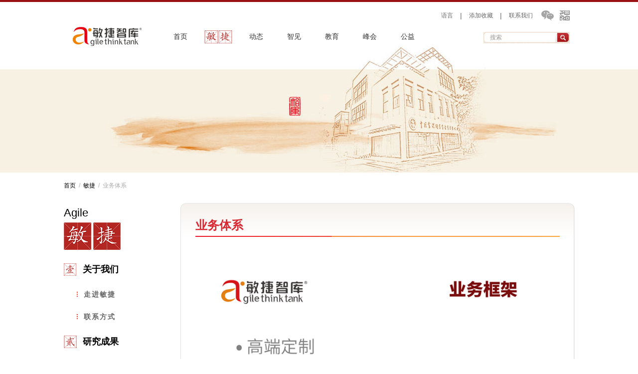

--- FILE ---
content_type: text/html; charset=utf-8
request_url: http://www.agile.org.cn/aboutus.php?pageid=3
body_size: 3390
content:
<!doctype html>
<html>
<head>
<meta charset="utf-8">
<title>业务体系 - 敏捷 - 敏捷智库</title>
<meta name="keywords" content="业务体系">
<meta name="description" content="业务体系">
<meta name="viewport" content="width=device-width" />
<meta name="viewport" content="width=1020" />
<meta http-equiv="X-UA-Compatible" content="IE=edge" />
<link rel="shortcut icon" href="images/favicon.ico" type="image/x-icon" />
<link href="css/css.css" rel="stylesheet" type="text/css"/>
<script src="js/jquery-1.11.1.min.js" type="text/javascript"></script>
<script src="js/site.all.js" type="text/javascript"></script>
</head>

<body>
<div class="toplines"></div>
<!-- Header -->
<div class="header">
	<div class="innerbox">
		<div class="topinfo clearfix">
			<ul class="dropdownmenuUl">
				<li><a href="javascript:;">语言</a></li>
				<li>|</li>
				<li><a href="javascript:;" onclick="AddFavorite('敏捷智库',location.href)">添加收藏</a></li>
                <li>|</li>
                <li><a href="aboutus.php?pageid=10">联系我们</a></li>
				<li><a href="javascript:;"><img src="images/header_top_qrcode.png" width="63" height="26" /></a>
					<div class="pop" style="display: none;">
						<div class="wechat" style="display: none;">
							<img src="images/header_top_qrcodeimg.png" width="83" height="84">
						</div>
					</div>
				</li>
			</ul>
		</div>
		<div class="headermain clearfix">
			<a class="logo" href="http://www.agile.org.cn"><img src="webeditor/uploadfile/image/20160114082502_18953.png" /></a>
			<div id="nav-menu">
            	<ul class="menu">
					<li data-nav="home">
						<a class="navHome" href="http://www.agile.org.cn">首页</a>
					</li>
					<li data-nav="about">
						<a class="navAbout dropdownlist" href="aboutus.php?pageid=22">敏捷</a>
						<ul class="submenu">
                        	<li><a href="aboutus.php?pageid=22">关于我们</a></li>
                            <li><a href="about_research.php?catid=53">研究成果</a></li>
                            <li><a href="aboutus.php?pageid=4">核心专长</a></li>
                            <li><a href="aboutus.php?pageid=12">资质荣誉</a></li>
                            <li><a href="aboutus.php?pageid=13">学术资源</a></li>
                            <li><a href="aboutus.php?pageid=3">业务体系</a></li>
						</ul>
					</li>
					<li data-nav="news">
						<a class="navNews dropdownlist" href="news.php">动态</a>
						<ul class="submenu">
                        								<li><a href="news.php?catid=4">敏捷要闻</a></li>
                            							<li><a href="news.php?catid=22">敏捷周报</a></li>
                            							<li><a href="news.php?catid=5">热点资讯</a></li>
                            						</ul>
					</li>
					<li data-nav="research">
						<a class="navResearch dropdownlist" href="research.php">智见</a>
						<ul class="submenu">
                        								<li><a href="research.php?pageid=15">管理蓝皮书</a></li>
                            							<li><a href="research.php?pageid=20">敏捷管理</a></li>
                            							<li><a href="research.php?pageid=18">数业经济</a></li>
                            							<li><a href="research.php?pageid=16">创新软实力</a></li>
                            							<li><a href="research.php?pageid=19">新安全管理</a></li>
                            							<li><a href="research.php?pageid=17">互联智造</a></li>
                            						</ul>
					</li>
					<li data-nav="education">
						<a class="navEducation dropdownlist" href="education.php">教育</a>
						<ul class="submenu">
							<li><a href="education.php?catid=36">学位教育</a></li>
                            <li><a href="education.php?catid=44">企业内训</a></li>
                            <li><a href="education.php?catid=47">专业培训</a></li>
						</ul>
					</li>
                    <li data-nav="activity">
						<a class="navActivity dropdownlist" href="activity.php">峰会</a>
						<ul class="submenu" style="width:170px;margin-left:-97px;">
														<li><a href="activity.php?catid=27">东沙湖论坛</a></li>
                            							<li><a href="activity.php?catid=12">中国管理百人会</a></li>
                            							<li><a href="activity.php?catid=14">全球创新大会</a></li>
                            							<li><a href="activity.php?catid=15">中国管理国际学术会议</a></li>
                            						</ul>
					</li>
                    <li data-nav="gongyi">
						<a class="navGongyi dropdownlist" href="gongyi.php">公益</a>
						<ul class="submenu" style="width:180px;margin-left:-95px;">
							<li><a href="gongyi.php?catid=40">老樹思享荟</a></li>
                            <li><a href="gongyi.php?catid=16">中国管理大讲堂</a></li>
                            <li><a href="gongyi.php?catid=30">合智沙龙</a></li>
                            <li><a href="gongyi.php?catid=31">合思读书会</a></li>
                            <li><a href="gongyi.php?catid=49">青少年创新发展计划</a></li>
                            <li><a href="gongyi.php?catid=41">女企业家卓越提升计划</a></li>
						</ul>
					</li>
				</ul>
            </div>
			
			<div class="searchbox">
				<form id="formsearch" name="formsearch" method="get" action="search.php" onsubmit="return chksearch();">
					<div class="search">
						<div class="searchinputbox">
                        <input type="text" name="keywords" id="keywords" class="search-input" onFocus="this.value=''" onBlur="Javascript:if(this.value==''){this.value='搜索'}" value="搜索">
						</div>
						<input type="submit" name="search-btn" value="立即搜索" class="search-btn">
					</div>
				</form>
			</div>
		</div>
	</div>
</div>
<!-- end Header -->
<div class="about">	
	<div class="banner" style="background-image:url(webeditor/uploadfile/image/20160115023240_70617.jpg);"></div>
	<div class="innerbox">
		<div class="breadcrumbs"><a href="http://www.agile.org.cn">首页</a> &nbsp;/&nbsp; <a href="aboutus.php?pageid=22">敏捷</a> &nbsp;/&nbsp; 业务体系</div>
	</div>
	<div class="innerbox">
		<div class="main clearfix">
			<div class="left">
				<div class="tit">
					<h2>Agile</h2>
					<h2><img src="images/about_agile_tit.png" width="114" height="55" alt="敏捷" /></h2>
					<div class="sidemenu">
                        <ul>
                            <li><i class="icon icon_1"></i><a href="aboutus.php?pageid=22">关于我们</a></li>
                                <li class="submenus2"><i class="subicon"></i><a href="aboutus.php?pageid=22">走进敏捷</a></li>
                                <li class="submenus2"><i class="subicon"></i><a href="aboutus.php?pageid=10">联系方式</a></li>
                            <li><i class="icon icon_2"></i><a href="about_research.php?catid=53">研究成果</a></li>
                            	                                <li class="submenus2"><i class="subicon"></i><a href="about_research.php?catid=53">经典案例</a></li>
                                                                <li class="submenus2"><i class="subicon"></i><a href="about_research.php?catid=54">研究报告</a></li>
                                                                <li class="submenus2"><i class="subicon"></i><a href="about_research.php?catid=55">期刊著作</a></li>
                                                            <li><i class="icon icon_3"></i><a href="aboutus.php?pageid=4">核心专长</a></li>
                            <li><i class="icon icon_4"></i><a href="aboutus.php?pageid=12">资质荣誉</a></li>
                            <li><i class="icon icon_5"></i><a href="aboutus.php?pageid=13">学术资源</a></li>
                            <li class="current"><i class="icon icon_6"></i><a href="aboutus.php?pageid=3">业务体系</a></li>
                        </ul>
					</div>
                    <div class="leftico">
    <ul>
        <li><a href="viewpoint.php?catid=23" target="_blank"><img src="images/leftico1.jpg"></a></li>
        <li><a href="viewpoint.php?catid=24" target="_blank"><img src="images/leftico2.jpg"></a></li>
        <li><a href="viewpoint.php?catid=25" target="_blank"><img src="images/leftico3.jpg"></a></li>
    </ul>
</div>				</div>
				
			</div>
			<div class="right">
				<div class="content">
					<h2>业务体系</h2>
					<!-- content start -->
                    <img src="/webeditor/uploadfile/image/20200929101806_89428.png" alt="" />                    <!-- content end -->
				</div>
				<div class="bottom"></div>
			</div>
		</div>
	</div>
</div>

<!-- Footer -->
<div id="footer">
	<div class="innerbox">
		<div class="footer">
			<div class="ftlogo">
				<img src="images/ft_logo.png" width="228" height="114" />
			</div>
			<div class="ftmain">
				<div class="copyright">
					Copyright © 敏捷智库 版权所有&nbsp;&nbsp;<a href="https://beian.miit.gov.cn" target="_blank">苏ICP备19042038号</a>
				</div>
				<div class="menu">
					<ul>
						<li><a href="javascript:;">战略伙伴</a>
                        							</li>
						<li><img src="images/ft_menuli.png" width="3" height="12" /></li>
						<li><a href="javascript:;">专业团体</a>
                        							</li>
						<li><img src="images/ft_menuli.png" width="3" height="12" /></li>
						<li><a href="javascript:;">全球智库</a>
                        							</li>
						<li><img src="images/ft_menuli.png" width="3" height="12" /></li>
						<li><a href="javascript:;">相关媒体</a>
                        							</li>
						<li><img src="images/ft_menuli.png" width="3" height="12" /></li>
						<li><a href="javascript:;">政府部门</a>
                        								
							
 
 


						</li>
					</ul>
				</div>
			</div>
			<div class="ftqrcode">
				<img src="images/ft_qrcode.png" width="113" height="129" />
			</div>			
		</div>
	</div>
</div>
<!-- end Footer -->
<script type="text/javascript" src="js/dropdownmenu.js"></script>
<script>
	$('li[data-nav=about]').addClass('current');
</script>
</body>
</html>

--- FILE ---
content_type: text/css
request_url: http://www.agile.org.cn/css/css.css
body_size: 5388
content:
@charset "utf-8";
/* reset */
html,body,h1,h2,h3,h4,h5,h6,div,dl,dt,dd,ul,ol,li,p,blockquote,pre,hr,figure,table,caption,th,td,form,fieldset,legend,input,button,textarea,menu{margin:0;padding:0;}
header,footer,section,article,aside,nav,hgroup,address,figure,figcaption,menu,details{display:block;}
table{border-collapse:collapse;border-spacing:0;}
caption,th{text-align:left;font-weight:normal;}
html,body,fieldset,img,iframe,abbr{border:0;}
i,cite,em,var,address,dfn{font-style:normal;}
[hidefocus],summary{outline:0;}
li{list-style:none;}
h1,h2,h3,h4,h5,h6,small{font-size:100%;}
sup,sub{font-size:83%;}
pre,code,kbd,samp{font-family:inherit;}
q:before,q:after{content:none;}
textarea{overflow:auto;resize:none;}
label,summary{cursor:default;}
a,button{cursor:pointer;}
h1,h2,h3,h4,h5,h6,strong,b{font-weight:bold;}
del,ins,u,s,a,a:hover{text-decoration:none;}
body,textarea,input,button,select,keygen,legend{font:14px/1.8 Arial,Tahoma,Helvetica,\5b8b\4f53;color:#515151;outline:0;}
a {color:#515151;outline:none;blr:expression(this.onFocus=this.blur());}
a:hover {text-decoration: underline;}

body{min-height:100%;position:relative;-webkit-text-size-adjust:none; min-width: 1025px; background-color:#ffffff;}
html {height: 100%;-webkit-font-smoothing: antialiased;-webkit-text-size-adjust: none;}
html{overflow-y:scroll}
input,button{*overflow:visible;}

p { line-height:24px; margin-bottom:10px;}
h1 { font-size:28px; margin-bottom:15px; font-weight: normal;}
h2 { font-size:22px; margin-bottom:15px; font-weight: normal;}
h3 { font-size:20px; font-weight: normal;}
h4 { font-size:16px; margin-bottom:5px; margin-top:5px; font-weight: normal;}

/*公用*/
.clearfix:after {content:"\200B";display:block;height:0;clear:both;}
.clearfix {*zoom:1;}
.fl { float:left;}
.fr { float:right;}
.toplines{ float:left;width:100%;height:4px;background-color:#9B1111;}
/*布局*/
.container {width:100%;}
.innerbox {width:1025px;margin: 0px auto;padding-left:10px; padding-right:10px;}


/*头部*/
.header { width:100%;position:relative; z-index:100; padding:18px 0px 0px 0px;}
.header .topinfo { width:100%; position:relative;}
.header .topinfo ul { float:right;}
.header .topinfo ul li { float:left; line-height:26px; padding:0px 7px; color:#666; position:relative;}
.header .topinfo ul li a { float: left; line-height:26px; height:26px; display:block; color:#666; font-size:12px;}
.header .topinfo .pop {position:absolute;top:26px;right:0px;z-index:99999;color:#666; background-color:#fff; -webkit-box-shadow: 0 0 2px #b6b3ac;-moz-box-shadow: 0 0 2px #b6b3ac;box-shadow: 0 0 2px #b6b3ac;border:1px solid #e6e6e6;}
.header .topinfo .pop .wechat{text-align: center; padding:10px;}
.header .topinfo .pop .wechat img{vertical-align: bottom;}

.header .headermain { padding-top:0px;}
.header .headermain .logo {float: left;width:138px; height:38px; display:block;  margin:10px 0px 0px 18px;}
.header .headermain .logo h1 { line-height:38px;}


/*下拉菜单*/
#nav-menu{float:left;height:36px;padding-left:40px; padding-top:12px;}
#nav-menu .menu{ float:left; width:100%;}
#nav-menu .menu li{float:left;position:relative;z-index:9999; padding:0px 10px;}
#nav-menu .menu li>a{ width:56px; color:#333;text-align:center;font-size:14px;text-decoration:none;height:36px; line-height:36px;display:block;font-family:"simhei";}
#nav-menu .menu li>a.navBbs {width:139px;}
#nav-menu .menu li a:hover{color:#b32723;}
#nav-menu .menu li.current{color:#b32723;}
#nav-menu .menu li.current a{color:#b32723;}
/*dropdownlist*/
#nav-menu .menu li a.dropdownlist{font-size:14px;text-decoration:none;height:36px;display:block;}
#nav-menu .menu li a.selected,#nav-menu .menu li a.navhover,#nav-menu .menu li a.dropdownlist:hover{color:#333;}
#nav-menu .menu li a.navhover, #nav-menu .menu li a.dropdownlist:hover{color:#b32723;}
/*submenu*/
#nav-menu .menu ul.submenu{display:none;position:absolute;top:36px;left:50%;line-height:normal;width:140px; margin-left:-67px; box-shadow:3px 3px 5px #666;border-left:solid 1px #DCDCDD;border-right:solid 1px #DCDCDD;border-top:solid 1px #DCDCDD;}
#nav-menu .menu ul.submenu li{width:100%;height:35px;padding:0;display:block;border-bottom-width:1px;border-bottom:solid 1px #DCDCDD;}
#nav-menu .menu ul.submenu li a{width:100%;height:35px;line-height:35px;overflow:hidden;padding:0;display:block;color:#000;background-color:#FFF;text-decoration:none;}
#nav-menu .menu ul.submenu li a span{padding-left:30px}
#nav-menu .menu ul.submenu li a:hover{background-color:#F2F2F2;text-decoration:none}

#nav-menu .menu>li>a:hover { width:56px; background-image:url(../images/menu_cur.png); background-position:0px center; background-repeat:no-repeat; text-indent:-9999px;}
#nav-menu li>a.navHome:hover {background-position:0px center;}
#nav-menu li>a.navAbout:hover {background-position:-70px center;}
#nav-menu li>a.navNews:hover {background-position:-142px center;}
#nav-menu li>a.navResearch:hover {background-position:-211px center;}
#nav-menu li>a.navSchool:hover {background-position:-278px center;}
#nav-menu li>a.navActivity:hover {background-position:-349px center;}
#nav-menu li>a.navEducation:hover {background-position:-419px center;}
#nav-menu li>a.navGongyi:hover {background-position:-486px center;}

#nav-menu li.current>a { width:56px; background-image:url(../images/menu_cur.png); background-position:0px center; background-repeat:no-repeat; text-indent:-9999px;}
#nav-menu li.current>a.navHome {background-position:0px center;}
#nav-menu li.current>a.navAbout {background-position:-70px center;}
#nav-menu li.current>a.navNews {background-position:-142px center;}
#nav-menu li.current>a.navResearch {background-position:-210px center;}
#nav-menu li.current>a.navSchool {background-position:-278px center;}
#nav-menu li.current>a.navActivity {background-position:-419px center;}
#nav-menu li.current>a.navEducation {background-position:-349px center;}
#nav-menu li.current>a.navGongyi {background-position:-486px center;}

#nav-menu li.hover>a { width:56px; background-image:url(../images/menu_cur.png); background-position:0px center; background-repeat:no-repeat; text-indent:-9999px;}
#nav-menu li.hover>a.navHome {background-position:0px center;}
#nav-menu li.hover>a.navAbout {background-position:-70px center;}
#nav-menu li.hover>a.navNews {background-position:-142px center;}
#nav-menu li.hover>a.navResearch {background-position:-210px center;}
#nav-menu li.hover>a.navSchool {background-position:-278px center;}
#nav-menu li.hover>a.navActivity {background-position:-419px center;}
#nav-menu li.hover>a.navEducation {background-position:-349px center;}
#nav-menu li.hover>a.navGongyi {background-position:-486px center;}



.header .headermain .searchbox {  float: right; padding-top: 20px; padding-right:10px;}
.header .headermain .searchbox .search { width: 173px; height:23px; overflow: hidden; position: relative; background-image:url(../images/search.png); background-position:center center; background-repeat:no-repeat;}
.header .headermain .searchbox .search .searchinputbox { float: left;}
.header .headermain .searchbox .search .search-input {float:left;display:inline;width:130px;height:18px;line-height:18px;overflow:hidden;padding:2px 0px 2px 13px;font-size:12px;color:#999; background-color:transparent; border:0px;}
.header .headermain .searchbox .search .search-btn {float:left;width:30px;height:23px;border:0 none;cursor:pointer;background-color:transparent; text-indent:-9999px;}



/*底部*/

#footer {width: 100%; height: 160px; background:#9b1111; background-image:url("../images/footer_bg.png"); background-position:center top; background-repeat:repeat-x;}
#footer .footer {font-family:"simhei"; color:#ffffff; font-size:12px; padding-top:20px;}
#footer .footer a { color:#ffffff;}
#footer .footer .ftlogo { float:left; padding-top:7px;}
#footer .footer .ftmain { float:left; width:550px; padding-top:40px; padding-left:60px;}
#footer .footer .ftmain .copyright { padding-left:90px;}
#footer .footer .ftmain .menu {}
#footer .footer .ftmain .menu li { float:left; line-height:34px; padding:0px 8px; position:relative;}
#footer .footer .ftmain .menu li a { font-size:14px; float:left; line-height:30px; height:30px;}

/*submenu*/
#footer .footer .ftmain .menu ul.submenu{display:none;position:absolute;bottom:30px;left:50%;border-top:0;line-height:normal;width:140px;border-left:solid 1px #DCDCDD;border-right:solid 1px #DCDCDD;border-top:solid 1px #DCDCDD; margin-left:-70px;  box-shadow:3px 3px 5px #333}
#footer .footer .ftmain .menu ul.submenu li{width:100%;height:35px;padding:0;display:block;border-bottom:solid 1px #DCDCDD;}
#footer .footer .ftmain .menu ul.submenu li a{width:100%;height:35px;line-height:35px;overflow:hidden;padding:0;display:block;color:#000;background-color:#FFF;text-decoration:none; text-align:center;}
#footer .footer .ftmain .menu ul.submenu li a span{padding-left:30px}
#footer .footer .ftmain .menu ul.submenu li a:hover{background-color:#F2F2F2;text-decoration:none}


#footer .footer .ftqrcode { float:right; padding-right:25px;}
/*首页幻灯*/
.banner {}
.fullSlide{ width:100%; position:relative; height:460px; z-index:99;}
.fullSlide .bd{ margin:0 auto; position:relative; z-index:0; overflow:hidden; width:100%;}
.fullSlide .bd ul{ width:100% !important; height:460px;  }
.fullSlide .bd li{ width:100% !important;height:460px;overflow:hidden; text-align:center;background-repeat: no-repeat;background-position: center center;}
.fullSlide .bd li a{ display:block; height:460px;padding:0; margin:0; }
.fullSlide .hd{ width:100%;  position: relative; bottom:37px; height:8px; line-height:8px; z-index:9;}
.fullSlide .hd ul{ text-align:center; z-index:9; width:100%;position:absolute; text-align:center;}
.fullSlide .hd ul li{ cursor:pointer; display: inline-block;width:11px; height:12px; margin:0px 5px 0px 5px; overflow:hidden; background-image:url("../images/arrow_nav.png"); background-position:center 0px; background-repeat:no-repeat; text-indent:-9999px;}
.fullSlide .hd ul li {display:inline-block;*display:inline;*zoom:1;}
.fullSlide .hd ul .on{ background-position:center -12px;}
/*
.fullSlide .prevStop{ background-position:-100px 0px; }
.fullSlide .nextStop{ background-position:-100px -130px; }
*/

.breadcrumbs { color:#ababab; font-size:12px; line-height:30px; height:30px; padding:10px 0px 10px 0px;}
.breadcrumbs label { color:#000; font-weight:bold;}
.breadcrumbs a { color:#000;}

/*首页*/
.index { padding:0px;}
.index .homebanner { padding-top:25px;}
.index .innerbox { padding-top:25px; padding-bottom:30px;}
.index .box { width:100%; overflow:hidden;}
.index .box li { width:341px; float:left; text-align:center;}
.index .box li a {}

/*敏捷*/
.about {}
.about .banner { width:100%; height:255px; background-position:center center; background-repeat:no-repeat;}
.about .main { padding:10px 0px 70px 0px; }
.about .main .left { float:left; width:220px;}
.about .main .left .tit { color:#000;}
.about .main .left .tit h2 { margin:0px;}
.about .main .left .tit {}

.about .main .left .sidemenu {}
.about .main .left .sidemenu li { width:100%; float:left; overflow:hidden; padding:15px 0px;}
.about .main .left .sidemenu li a { float:left; font-size:18px; color:#000000; line-height:25px; height:25px; font-weight:bold; text-decoration:none;}
.about .main .left .sidemenu li.current a { color:#bc2621;}
.about .main .left .sidemenu li a:hover { color:#bc2621;}

.about .main .left .sidemenu .icon { width:26px; height:25px; background-image: url(../images/slidemenu_linum.png); background-position:0px 0px; background-repeat:no-repeat; display:block; float:left; margin-right:12px;}
.about .main .left .sidemenu .icon_1 {background-position:0px 0px; }
.about .main .left .sidemenu .icon_2 {background-position:-28px 0px; }
.about .main .left .sidemenu .icon_3 {background-position:-56px 0px; }
.about .main .left .sidemenu .icon_4 {background-position:-84px 0px; }
.about .main .left .sidemenu .icon_5 {background-position:-112px 0px; }
.about .main .left .sidemenu .icon_6 {background-position:-139px 0px; }
.about .main .left .sidemenu .icon_7 {background-position:-168px 0px; }
.about .main .left .sidemenu .icon_8 {background-position:-196px 0px; }
.about .main .left .sidemenu .icon_9 {background-position:-224px 0px; }
.about .main .left .sidemenu .icon_10 {background-position:-252px 0px; }

/*2020-9-29修改*/
.about .main .left .sidemenu li.submenus2{padding:10px 0px;}
.about .main .left .sidemenu li.submenus2 .subicon {
	width:26px;
	height:10px;
	display:block;
	float:left;
	margin-right:12px;
	border-right-width: 2px;
	border-right-style: dotted;
	border-right-color: #EF3C31;
	margin-top:7px;
}
.about .main .left .sidemenu li.submenus2 a{
	font-size:14px;
	letter-spacing:2px;
	color:#666;
}
.about .main .left .sidemenu li.submenus2 a:hover{
	color:#bc2621;
}
.about .main .left .sidemenu li.submenus2.current a { color:#bc2621;}

/*2016-4-18*/
.about .main .left .leftico{float:left;width:100%;margin-top:30px;}
.about .main .left .leftico li{float:left;width:60px;padding-right:10px;}

.about .main .right { float:right; width:791px; background-image:url(../images/main_bottom_content.png); background-position:center top; background-repeat:no-repeat; }
.about .main .right .bottom { background-image:url(../images/main_bottom_bg.png); background-repeat:no-repeat; background-position:center center; width:791px; height:72px;}
.about .main .right .content {overflow:hidden; padding:30px; line-height:30px;}
.about .main .right .content h2 { color:#d92a33; font-size:24px; font-weight:bold; padding-bottom:8px; margin-bottom:20px; background-image:url(../images/main_h2bg.png); background-position:left bottom; background-repeat:no-repeat;}
.about .main .right .content p {line-height:30px;}
.about .main .right .content img{max-width:730px;height:auto;}






/*动态*/
.news {}
.news .banner { width:100%; height:255px; background-position:center center; background-repeat:no-repeat;}
.news .main { padding:10px 0px 70px 0px; }
.news .main .left { float:left; width:220px;}
.news .main .left .tit { color:#000;}
.news .main .left .tit h2 { margin:0px;}
.news .main .left .tit {}

.news .main .left .sidemenu {}
.news .main .left .sidemenu li { width:100%; float:left; overflow:hidden; padding:15px 0px;}
.news .main .left .sidemenu li a { float:left; font-size:16px; color:#000000; line-height:25px; height:25px; font-weight:bold; text-decoration:none;}
.news .main .left .sidemenu li.current a { color:#bc2621;}
.news .main .left .sidemenu li a:hover { color:#bc2621;}

.news .main .left .sidemenu .icon { width:26px; height:25px; background-image: url(../images/slidemenu_linum.png); background-position:0px 0px; background-repeat:no-repeat; display:block; float:left; margin-right:10px;}
.news .main .left .sidemenu .icon_1 {background-position:0px 0px; }
.news .main .left .sidemenu .icon_2 {background-position:-28px 0px; }
.news .main .left .sidemenu .icon_3 {background-position:-56px 0px; }
.news .main .left .sidemenu .icon_4 {background-position:-84px 0px; }
.news .main .left .sidemenu .icon_5 {background-position:-112px 0px; }
.news .main .left .sidemenu .icon_6 {background-position:-139px 0px; }
.news .main .left .sidemenu .icon_7 {background-position:-168px 0px; }
.news .main .left .sidemenu .icon_8 {background-position:-196px 0px; }
.news .main .left .sidemenu .icon_9 {background-position:-224px 0px; }
.news .main .left .sidemenu .icon_10 {background-position:-252px 0px; }


/*2020-9-29修改*/
.news .main .left .sidemenu li.submenus2{padding:10px 0px;}
.news .main .left .sidemenu li.submenus2 .subicon {
	width:26px;
	height:10px;
	display:block;
	float:left;
	margin-right:12px;
	border-right-width: 2px;
	border-right-style: dotted;
	border-right-color: #EF3C31;
	margin-top:7px;
}
.news .main .left .sidemenu li.submenus2 a{
	font-size:14px;
	letter-spacing:2px;
	color:#666;
}
.news .main .left .sidemenu li.submenus2 a:hover{
	color:#bc2621;
}
.news .main .left .sidemenu li.submenus2.current a { color:#bc2621;}

/*2016-4-18*/
.news .main .left .leftico{float:left;width:100%;margin-top:30px;}
.news .main .left .leftico li{float:left;width:60px;padding-right:10px;}

.news .main .right { float:right; width:791px; background-image:url(../images/main_bottom_content.png); background-position:center top; background-repeat:no-repeat; }
.news .main .right .bottom { background-image:url(../images/main_bottom_bg.png); background-repeat:no-repeat; background-position:center center; width:791px; height:72px;}
.news .main .right .content {overflow:hidden; padding:30px 30px 0px 30px; line-height:30px;}
.news .main .right .content h2 { color:#d92a33; font-size:24px; font-weight:bold; padding-bottom:8px; margin-bottom:0px; background-image:url(../images/main_h2bg.png); background-position:left bottom; background-repeat:no-repeat;}


.news .list {}
.news .list .list_tit { width:100%; overflow:hidden; background-color:#f6f6f6; border-bottom:solid 1px #f4bcbc;}
.news .list .list_tit b { color:#525252; font-weight:normal; font-size:12px; float:left; text-align:center; padding:7px 0px; height:17px; line-height:17px;}
.news .list .list_tit span { border-right:solid 1px #f28e8e; display:block;}
.news .list .list_tit .num { width:40px;}
.news .list .list_tit .title { width:480px;text-align:left; text-indent:110px;}
.news .list .list_tit .time { width:120px;}
.news .list .list_tit .view { width:80px;}

.news .list ul {}
.news .list ul li { border-bottom: solid 1px #eaeaea;}
.news .list ul li a { color:#464646; display:block; width:100%; height:26px; line-height:26px;}
.news .list ul li a:hover { color:#ff0000;}
.news .list ul b { font-weight:normal; font-size:12px; float:left; text-align:center;}
.news .list ul span { border-right:solid 1px #f28e8e; display:block;}
.news .list ul .num { width:30px;}
.news .list ul .title { width:490px; text-align:left; text-indent:2px;}
.news .list ul .time { width:120px;}
.news .list ul .view { width:80px;}

.news .pages { color:#d2d2d2; padding-top:40px; text-align:center;}
.news .pages a { color:#555555; padding:2px 3px 2px 3px; font-size:13px;}
.news .pages a.prew { padding:2px 3px 2px 3px;}
.news .pages a.next { padding:2px 3px 2px 3px;}
.news .pages a.current {color:#F30;text-decoration:underline;}

.news .detail { border:solid 1px #f3c593; overflow:hidden; margin-top:18px; margin-bottom:50px;}
.news .detail .breadcrumbs { background-image:url(../images/detail_breadcrumbs_bg.png); background-position:center center; background-repeat:repeat-x; padding:0px 0px 0px 19px; height:30px; line-height:30px;}
.news .detail .detailMain {border-top:solid 1px #f3c593; padding:12px 19px 19px 19px;}
.news .detail .detailMain h1 { text-align:center; font-family:'SimHei'; margin-bottom:12px; color:#9e0301;}
.news .detail .detailMain .info { text-align:center; color:#767676; font-size:12px; height:40px; line-height:40px; border-top:dashed 1px #dadada; border-bottom:dashed 1px #dadada; margin-bottom:15px;}
.news .detail .detailMain .content { overflow:hidden;margin-bottom:20px;}
.news .detail .detailMain .content img{max-width:820px;}
.news .detail .detailMain .backto{float:left;width:100%;height:30px;text-align:right;margin-bottom:10px;}
.news .detail .detailMain .flip { width:100%; overflow:hidden; border-top:dashed 1px #dadada; padding-top:17px; padding-bottom:15px;}
.news .detail .detailMain .flip a { display:block; height:22px; line-height:22px; background-color:#fdf6e6; text-indent:18px; font-size:12px; color:#303030; margin:9px 0px;}


/*搜索*/
.news .main .search { float:left; width:1025px; background-image:url(../images/main_bottom_content_s.png); background-position:left top; background-repeat:no-repeat; }
.news .main .search .bottom { background-image:url(../images/main_bottom_bg_s.png); background-repeat:no-repeat; background-position:center center; width:1025px; height:72px;}
.news .main .search .content {overflow:hidden; padding:30px 30px 0px 30px; line-height:30px;}
.news .main .search .content h2 { color:#333; font-size:18px; font-weight:bold; padding-bottom:8px; margin-bottom:0px; background-image:url(../images/main_h2bg_s.png); background-position:left bottom; background-repeat:no-repeat;}
.news .main .search .content h2 span{ color:#d92a33; font-size:18px; }
.news .main .search .content h3 { color:#d92a33; font-size:24px; font-weight:bold; padding-bottom:8px; margin-bottom:0px; background-image:url(../images/main_h2bg_s.png); background-position:left bottom; background-repeat:no-repeat;}
.news .main .search .list {}
.news .main .search .list .list_tit { width:100%; overflow:hidden; background-color:#f6f6f6; border-bottom:solid 1px #f4bcbc;}
.news .main .search .list .list_tit b { color:#525252; font-weight:normal; font-size:12px; float:left; text-align:center; padding:7px 0px; height:17px; line-height:17px;}
.news .main .search .list .list_tit span { border-right:solid 1px #f28e8e; display:block;}
.news .main .search .list .list_tit .num { width:40px;}
.news .main .search .list .list_tit .title { width:700px;text-align:left; text-indent:110px;}
.news .main .search .list .list_tit .time { width:120px;}
.news .main .search .list .list_tit .view { width:80px;}

.news .main .search .list ul {}
.news .main .search .list ul li { border-bottom: solid 1px #eaeaea;}
.news .main .search .list ul li a { color:#464646; display:block; width:100%; height:26px; line-height:26px;}
.news .main .search .list ul li a:hover { color:#ff0000;}
.news .main .search .list ul b { font-weight:normal; font-size:12px; float:left; text-align:center;}
.news .main .search .list ul span { border-right:solid 1px #f28e8e; display:block;}
.news .main .search .list ul .num { width:40px;}
.news .main .search .list ul .title { width:700px; text-align:left; text-indent:20px;}
.news .main .search .list ul .title strong{font-weight:normal;}
.news .main .search .list ul .time { width:120px;}
.news .main .search .list ul .view { width:80px;}






--- FILE ---
content_type: application/javascript
request_url: http://www.agile.org.cn/js/dropdownmenu.js
body_size: 1017
content:
$.fn.placeholder = function(){
	var i = document.createElement('input'),
		placeholdersupport = 'placeholder' in i;
	if(!placeholdersupport){
		var inputs = jQuery(this);
		inputs.each(function(){
			var input = jQuery(this),
				text = input.attr('placeholder'),
				pdl = 0,
				height = input.outerHeight(),
				width = input.outerWidth(),
				placeholder = jQuery('<span class="phTips">'+text+'</span>');
			try{
				pdl = input.css('padding-left').match(/\d*/i)[0] * 1;
			}catch(e){
				pdl = 5;
			}
			placeholder.css({'margin-left': -(width-pdl),'height':height,'line-height':height+"px",'position':'absolute', 'color': "#cecfc9", 'font-size' : "12px"});
			placeholder.click(function(){
				input.focus();
			});
			if(input.val() != ""){
				placeholder.css({display:'none'});
			}else{
				placeholder.css({display:'inline'});
			}
			placeholder.insertAfter(input);
			input.keyup(function(e){
				if(jQuery(this).val() != ""){
					placeholder.css({display:'none'});
				}else{
					placeholder.css({display:'inline'});
				}
			});
		});
	}
	return this;
};
$('input[placeholder]').placeholder();


var public_action = {
	init: function() {
		this.dropdownmenu();//下拉菜单
	},
	dropdownmenu: function() {
		$(document).on({
			mouseenter: function() {
				if ($(this).find("div").hasClass("pop")) {
					$(this)
						.addClass("show")
						.find("div").show();
				}
			},
			mouseleave: function() {
				$(this).removeClass("show").find("div").hide();
			}
		}, '.dropdownmenuUl > li');
	}
}
$(function() {
	public_action.init();
});
$('#nav-menu .menu > li').hover(function(){
	$(this).find('.submenu').animate({ opacity:'show', height:'show' },200);
	$(this).find('.dropdownlist').addClass('navhover');
	$(this).addClass('hover');
}, function() {
	$('.submenu').stop(true,true).hide();
	$('.dropdownlist').removeClass('navhover');
	$(this).removeClass('hover');
});

$('.ftmain .menu>ul>li').hover(function(){
	$(this).find('.submenu').animate({ opacity:'show', height:'show' },200);
}, function() {
	$('.submenu').stop(true,true).hide();
});



--- FILE ---
content_type: application/javascript
request_url: http://www.agile.org.cn/js/site.all.js
body_size: 580
content:
// JavaScript Document
//搜索
function chksearch(){
	if(document.formsearch.keywords.value==''||document.formsearch.keywords.value=='搜索'){
		alert("请输入搜索关键词");
		document.formsearch.keywords.focus();
		return false;
	}
	return true;
}

//收藏本站
function AddFavorite(title, url) {
     try {
         window.external.addFavorite(url, title);
     }
     catch (e) {
         try {
             window.sidebar.addPanel(title, url, "");
         }
         catch (e) {
             alert("抱歉，您所使用的浏览器无法完成此操作。\n\n加入收藏失败，请使用Ctrl+D进行添加");
         }
     }
 }